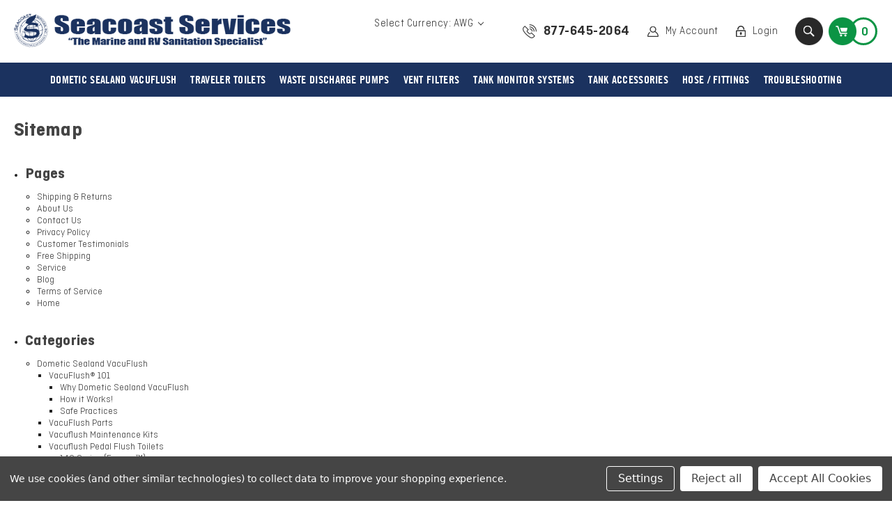

--- FILE ---
content_type: text/css; charset=UTF-8
request_url: https://cdn11.bigcommerce.com/s-2b76d/stencil/2d2a10e0-0be5-0136-ec82-525400970412/e/b8001d20-25f8-0136-12c3-525400970412/scss/custom.css
body_size: 5651
content:
body{font-family:'Ciutadella-Light', sans-serif; font-size:14px; font-weight:normal; line-height:normal; color:#222222;}
@font-face {
    font-family: 'Ciutadella-Regular';
    src: url('../fonts/Ciutadella-Regular.woff2') format('woff2'),
         url('../fonts/Ciutadella-Regular.woff') format('woff');
    font-weight: normal;
    font-style: normal;
}
@font-face {
    font-family: 'Ciutadella-Light';
    src: url('../fonts/Ciutadella-Light.woff2') format('woff2'),
         url('../fonts/Ciutadella-Light.woff') format('woff');
    font-weight: normal;
    font-style: normal;
}

@font-face {
    font-family: 'Ciutadella-Bold';
    src: url('../fonts/Ciutadella-Bold.woff2') format('woff2'),
         url('../fonts/Ciutadella-Bold.woff') format('woff');
    font-weight: normal;
    font-style: normal;
}

@font-face {
    font-family: 'Ciutadella-SemiBold';
    src: url('../fonts/Ciutadella-SemiBold.woff2') format('woff2'),
         url('../fonts/Ciutadella-SemiBold.woff') format('woff');
    font-weight: normal;
    font-style: normal;
}

@font-face {
    font-family: 'Ciutadella-Medium';
    src: url('../fonts/Ciutadella-Medium.woff2') format('woff2'),
         url('../fonts/Ciutadella-Medium.woff') format('woff');
    font-weight: normal;
    font-style: normal;
}

@font-face {
    font-family: 'TradeGothicW01-BoldCn20';
    src: url('../fonts/TradeGothicW01-BoldCn20.woff2') format('woff2'),
         url('../fonts/TradeGothicW01-BoldCn20.woff') format('woff');
    font-weight: normal;
    font-style: normal;
}

.button--primary {background-color:#1b325f;border-color: #1b325f;color: #fff;}
.button {
    border-radius: 50px;
    display: inline-block;
    font-family: "Ciutadella-SemiBold";
    font-size: 15px;
    line-height: normal;
    text-align: center;
}
.button--primary:hover, .button--primary:focus, .button--primary.is-active, .button--primary.active {
	background-color: #0b9444;
    border-color: #0b9444;
    color: #fff;
}

.form-actions .button, .form-actions input, .form-actions a {vertical-align:middle;}

body, html{overflow-x:hidden;}
h1, h2, h3, h4, h5, h6{font-family:'Ciutadella-Bold'; font-weight:normal;}
a, a:hover{text-decoration:none;}
.body{margin-top:0;}
.body{margin-bottom:0; min-height:400px;}
.header{border:none;}
.container{max-width:1290px; padding:0 20px;}
.button{font-family:'Ciutadella-SemiBold';}

.heroCarousel {margin:0 !important;}
.heroCarousel .slick-dots {display:none !important;}
.heroCarousel .slick-prev{left:50%;margin-left:-48.5px !important;}
.heroCarousel .slick-next{right:50%; margin-right:-48.5px !important;}
.heroCarousel .slick-next, .heroCarousel .slick-prev, .heroCarousel .slick-next::before, .heroCarousel .slick-prev::before{bottom:-26px; top:auto; padding:0; margin:0; width:49px; height:53px;}
.heroCarousel .slick-prev::before, .heroCarousel .slick-prev:hover::before, .heroCarousel .slick-prev:focus::before{background:url(../img/slider-prev-arrow.png) no-repeat;}
.heroCarousel .slick-next::before, .heroCarousel .slick-next:hover::before, .heroCarousel .slick-next:focus::before{background:url(../img/slider-next-arrow.png) no-repeat;}

.slick-prev:hover::before, .slick-prev:focus::before, .slick-next:hover::before, .slick-next:focus::before {opacity:1;}
.heroCarousel.slick-initialized {z-index:9;}
.heroCarousel .slick-next, .heroCarousel .slick-prev {z-index:99999;}
.slick-next, .slick-prev, .slick-next:hover, .slick-prev:hover, .slick-next:focus, .slick-prev:focus{background:none; border:none;}
.productCarousel .slick-dots{display:none !important;}
.productCarousel .slick-prev, .productCarousel .slick-next{top:47%;}
.productCarousel .slick-prev::before, .productCarousel .slick-prev:hover::before, .productCarousel .slick-prev:focus::before{background:url(../img/prev-arrow.png) no-repeat; opacity:1;width:16px;height:30px;}
.slick-next, .slick-prev{margin-top:0;}
.productCarousel .slick-prev {left:-35px;}
.productCarousel .slick-next {right:-42px;}
.productCarousel .slick-next::before, .productCarousel .slick-next:hover::before, .productCarousel .slick-next:focus::before{background:url(../img/next-arrow.png) no-repeat; opacity:1;width:16px;height:30px;}



.header-logo{margin:0;}
.headerLeft{width:40%; display:inline-block; vertical-align:middle;}
.headerRight{width:60%; display:inline-block; margin-left:-4px; vertical-align:middle;}
.header-logo-image{margin:auto 0;}
.header-logo-image-container::after{padding-bottom:90px;}
.navUser{padding:0;}
.navUser-item{float:none; display:inline-block; vertical-align:middle;}
.navUser-action{text-transform:none; font-size:15px; font-weight:normal; color:#1d1d1d; padding:0; margin-left:22px; letter-spacing:0.5px;}
.navUser-item--cart .navUser-action{margin-left:5px;}
.cart-quantity{color:#; width:40px; height:40px; border:3px solid #0b9444; border-radius:50%; color:#0b9444; font-size:18px; font-family:'Ciutadella-SemiBold'; text-align:center; line-height:37px; display:inline-block; float:right; margin:0 0 0 -10px; background:#fff;font-weight:normal;padding-left:5px;}
.callIc .navUser-action{font-size:20px; font-family:'Ciutadella-SemiBold'; color:#2e2e2e; background:url(../img/call-ic.png) no-repeat left center; padding-left:30px;}
.acntIc .navUser-action{background:url(../img/acnt-ic.png) no-repeat left center; padding-left:26px;}
.loginIc .navUser-action{background:url(../img/login-ic.png) no-repeat left center; padding-left:24px;}

.cateSec{position:relative; clear:both; overflow:hidden; margin:12.5px -12.5px;}
.cateLogo{position:absolute; width:auto; top:50%; left:50%; z-index:9;margin:-51px 0 0 -50px;}
.cateBox{width:50%; padding:12.5px; float:left;}
.cateBox a{position:relative; display:block;}
.cateBox h2{margin:0; text-align:center; font-size:30px; font-family:'Ciutadella-Medium'; font-weight:normal; color:#fff; text-transform:uppercase; letter-spacing:0.5px; padding:8px 0 2px 0;}
.cateCntn{position:absolute; bottom:0; left:0; background:rgba(0, 0, 0, 0.5); width:100%;}

.productSlider{position:relative; clear:both; overflow:hidden; background:#f2f2f2; padding:35px 0;}
.productSlider .page-heading{background:url(../img/title-bg.png) repeat-x center center; font-size:28px; text-transform:uppercase; color:#1b325f; line-height:25px; margin-bottom:35px; font-family:'TradeGothicW01-BoldCn20';}
.productSlider .page-heading span{background:#f2f2f2; padding:0 15px;}
.card{background:#fff; padding:20px 20px 0 20px; border-bottom:2px solid #1b325f; letter-spacing:0.5px;}
.card-body{text-align:center; padding:25px 0 0 0;}
.card-img-container::after{padding-bottom:100%;}
.card-title{font-family:'Ciutadella-Light'; line-height:20px; letter-spacing:0.5px; margin-bottom:25px; height:40px; overflow:hidden;}
.card-title > a{color:#202020;}
.price-section{font-size:18px; font-family:'Ciutadella-SemiBold'; color:#1b325f;}
.price-section .price--rrp{font-size:16px; color:#202020; font-family:'Ciutadella-Regular';}
.card-figcaption-button{margin-top:0;}
.card-text{margin-bottom:25px;}
.productCarousel-slide{padding-bottom:15px;}
.prdctBtn{margin:0 0 -15px 0 !important;}
.prdctBtn .button{display:inline-block; border-radius:20px; height:35px; color:#fff; background:#1b325f; font-family:'Ciutadella-SemiBold'; font-size:15px; min-width:140px; text-align:center; padding:9px 10px; line-height:normal;}
.productCarousel.slick-dotted.slick-slider{margin-bottom:0;}

.aboutSec{float: left; position: relative; width: 100%;}
.abtTilte{font-family:'Ciutadella-Light'; color:#fff; display:inline-blck; font-size:24px; background:#0b9444; padding:15px 25px 15px 0; line-height:normal; margin:0 0 30px 0; position:relative; display:inline-block;}
.abtTilte:before{content:''; position:absolute; right:0; background:#0b9444; height:100%; width:12000px; z-index:-1; top:0;}
.abtTilte strong{font-family:'Ciutadella-SemiBold'; font-weight:normal;}
.abtDesc p{font-size:16px; color:#2b2b2b; line-height:25px; margin-bottom:30px; width:50%; float:left; letter-spacing:0.5px;}
.abtDesc p:nth-child(odd){padding-right:20px;}
.abtDesc p:nth-child(even){padding-left:20px;}
.abtDesc p span{color:#0b9444;}
.abtDesc .more_link{color:#0b9444;}
.testiTitle{font-size:24px; font-family:; color:#fff; text-transform:uppercase; margin:0 0 15px 0; font-family:'TradeGothicW01-BoldCn20'; letter-spacing:0.5px;}
.testimonialSec{color:#fff; font-size:18px; background:#0b9444; padding:22px; text-align:center; letter-spacing:0.5px;}
.testimonialSec p{line-height:23px;}
.testimonialSec .slick-prev::before, .testimonialSec .slick-next::before {display:none;}
.testimonialSec .slick-arrow {width:28px;height:28px;bottom:-10px;top:inherit;}
.testimonialSec .slick-prev {background:url(../img/arrow_left.png) no-repeat;left:10px;}
.testimonialSec .slick-next{background:url(../img/arrow_right.png) no-repeat;right:10px;}

.testiNm{font-family:'Ciutadella-Regular'; margin-bottom:5px;}
.abtBoxes{position:relative; margin:0 -10px;}
.abtBox{width:33.333%; float:left; position:relative; padding:10px;}
.abtBox img{display:block;}
.abtBox.abtShipping{right: 33.33%;}
.abtBox.abtTesti{left: 33.333%;}

.footer{border:none; background:#073763; padding-top:50px; letter-spacing:0.5px; float:left; width:100%; padding-bottom:0; margin-top:30px;}
.footer-info-col{font-size:15px; color:#d3e6f7;}
.footer-info-list li{line-height:30px;}
.footer-info-list li a{color:#d3e6f7;}
.footer-info-list li a:hover{color:#0b9444;}
.footer-info-heading{font-size:18px; color:#fff; text-transform:uppercase; font-family:'TradeGothicW01-BoldCn20'; background:url(../img/footer-title-bg.png) repeat-x center bottom; position:relative; padding-bottom:15px; margin-bottom:10px;}
.footer-info-heading:after{background:url(../img/footer-title-bg-sm.png) no-repeat; left: bottom; content:''; position:absolute; left:0; bottom:0; width:57px; height:2px;}
.footer-info-col{width:21%; padding-right:50px; float:left;}
.footer-info-col:last-child{width:15%; text-align:center;}
.footer-copyright > .powered-by, .footer-copyright > .powered-by a{color:#b7ddff; font-size:14px;}
.footer-copyright > .powered-by span{color:#fff;}
.bull{color:#; padding:0 15px;}
.footerBottom{background:url(../img/footer-bottom-bg.png) repeat-x top center; float:left; width:100%; padding:24px 0;}
.footerBottom .ftrLeft{display:inline-block; width:auto; float:left; padding:20px 0 15px 0;}
.footerBottom .ftrRight{float:right; width:auto;}
.footerBottom .ftrRight{margin-left:7px;}
.verified-seal{margin-bottom:25px;}
.footer-info-col:last-child img{display:block; margin:0 auto;}
.footer .socialLinks li{float:left; margin-right:5px;}
.ftrNewsletter .form{margin-bottom:20px; padding-top:9px; font-size:16px;}
.ftrNewsletter .form .form-field{margin:0;}
.ftrNewsletter .form-prefixPostfix .form-input{border-radius:0; width:100%; color:#323232; font-size:16px; padding:0 10px; margin-bottom:10px;}
.ftrNewsletter .form-prefixPostfix-button--postfix{margin:0; width:100%; background:#0b9444; color:#fff; font-size:18px; text-transform:uppercase; text-align:center; border:none; border-radius:0; padding:11px; letter-spacing:0.5px; font-weight:normal;}

input::-webkit-input-placeholder, textarea::-webkit-input-placeholder{opacity:1; color:#323232;}
input::-moz-placeholder, textarea::-moz-placeholder{opacity:1; color:#323232;}
input:-ms-input-placeholder, textarea:-ms-input-placeholder{opacity:1; color:#323232;}
input:-moz-placeholder, textarea:-moz-placeholder{opacity:1; color:#323232;}


/*.dropdown--quickSearch {background: none; left: 0; padding: 0; position: relative;}*/
.quickSearchResults {background: #fff; position:absolute; z-index:99; width:100%;}
.quickSearchResults ul.productGrid{border:#dcdcdc solid 1px; border-top:none; padding:50px 0 0 0; margin:0px;}
.quickSearchResults .productGrid .product {padding-bottom: 0; width: 100%;}
.quickSearchResults .productGrid .product .card {border:none; border-bottom:#dcdcdc solid 1px; float: left; padding: 10px; width: 100%; margin-bottom:10px;}
.quickSearchResults .card-figure { border: 1px solid #dcdcdc; display: block; float: left; height: auto; padding: 5px; vertical-align: top; width: 70px;}
.quickSearchResults .card .thumb_img{display:block; height:auto; width:auto; padding:0px;}
.quickSearchResults .card .card-image {}
.quickSearchResults .card-body { display: block; float: none; overflow: hidden; padding: 0 0 0 10px; text-align: left !important; vertical-align: middle; width: auto; margin-top:0;}
.quickSearchResults .card-body .card-title {height: auto;}
.quickSearchResults .card-body .prdctBtn{display:none;}
.quickSearchResults .card-body .productBtns{display:none !important;}
.quickSearchResults .card--alternate:hover .card-body{background:none;}
.quickSearchResults .card--alternate:hover .card-title > a{color:#000;}
.quickSearchResults h4.card-title{margin-bottom:5px;}
.quickSearchResults .card-body .card-text .price{font-size:16px;}
.quickSearchResults .card-body .card-text{margin:0px;}
.checkout-steps form-field.form-field {clear: both;}

/* Subpage css*/

.body .account .breadcrumbs{ text-align:center; }
.breadcrumbs{ text-align:left; }
.breadcrumb::before{ content: "|"; }
.breadcrumb a, .breadcrumb.is-active > .breadcrumb-label{ color:#202020; font-size:15px; }
.breadcrumbs{ margin:0; padding:15px 0 10px; }
h1.page-heading{ text-align:left; font-size:40px; color:#0b9444; font-family: 'TradeGothicW01-BoldCn20'; font-size:40px; margin:0 0 20px 0; }

.subcategories_img ul{ clear:both; overflow:hidden; margin:0; }
.subcategories_img ul li { float: left; padding: 0 10px 10px 0; width: 20%; list-style:none; }
.subcategories_img ul li .subcategort_thumb { border: 1px solid #0b9444; overflow: hidden; padding: 4px; }
.subcategories_img ul li .subcater_text{ background: #0b9444; color: #fff; display: block; font-size: 15px; font-family: 'Ciutadella-Medium'; letter-spacing:0.5px; padding: 11px 5px; text-align: center; text-decoration: none; }
.subcategories_img ul li .subcater_text:hover{ background:#1b325f; }


.productGrid .product article.card{ border:solid 1px #d6d6d6; margin-bottom:24px; }
.productGrid .product { width: 20%; }
.productGrid .product .prdctBtn{ margin:0 0 30px 0 !important; }
.prdctBtn .button:hover{ background:#0b9444; }
.icon--ratingFull svg { fill: #0b9444; }
.pagination-item .pagination-link{ border:solid 1px #d3d3d3; padding:7px 10px 6px; font-size:16px; color:#2b2b2b; font-family: 'Ciutadella-Medium'; }
.pagination-item.pagination-item--current a {    border-color: #e5e5e5; border-radius: 5px; background:#0b9444; border:0; color:#fff; }
.actionBar-section .form-field{ margin-bottom:10px; }
.productView-description{ width:100%; }
.productView-title{ color:#0b9444; margin-top:0; }
.productView-product{ margin-bottom:10px; }
.productView-details{ margin-bottom:15px; }
.productView-options .form-action #form-action-addToCart{ background:#1b325f; text-transform:uppercase; }
.productView-options .form-action #form-action-addToCart:hover{ background:#0b9444; }
.productView-options .form-action{ margin:0; }
.productView-image { border:solid 1px #dfdfdf; }
.tab a.tab-title{ font-family: 'Ciutadella-Medium'; font-size:18px; font-weight:normal; }
.tab.is-active a.tab-title{  font-weight:normal; }
#tab-reviews .toggle{ border:0 }
#product-reviews .toggle-title{ margin-top:0; }
.productReview { font-size: 16px; }
.productCarousel-slide .card{ border:solid 1px #d6d6d6; }
.productView-images .easyzoom-flyout{left:0px; top:0px; z-index:9999;}
.page-content--centered{ width:100%; }
.login{max-width:100%;}
.account--fixed{width:100%;}
.account-body{margin:0px;}
.account--fixedLarge{width:100%;}
.account--fixedLarge .addressList .address{width:50%;}
.productGrid .product form.form{text-align:center;}
.previewCartItem-content{padding-left:10px;}

.bottom_banner {clear:both;overflow:hidden;}
.bottom_banner ul {margin:0 -10px;padding:0;}
.bottom_banner ul li {display:block;float:left;width:50%;padding:10px;}
.bottom_banner ul li a {display:block;font-size:0;line-height:normal;}
.bottom_banner ul li a img {width:100%;}
.bottom_banner .mobile_hide {display:block;}
.bottom_banner .mobile_show {display:none;}

@media (min-width: 992px) {
	.navPages-container{background:#1b325f; font-family:'TradeGothicW01-BoldCn20';}
	.navPages-action{color:#fff; font-size:17px; letter-spacing:0.3px; font-weight:normal; padding:15px 20px;}
	.navPages-action:hover{background:#0b9444; color:#fff;}
	.navPages ul li:hover > .navPages-action {background:#0b9444; color:#fff;}
	
	.navPages-action-moreIcon{display:none;}
	.navPages{max-width:1290px; padding:0 20px;}
	.navPages-list > .navPages-item:nth-child(n+9){display:none;}
	.navPages-list li:hover .navPage-subMenu{ display:block; }
	.navPages-list li .navPage-subMenu.is-open{ display:none; }
	.navPages-list li:hover .navPage-subMenu.is-open{ display:block; }
	.navPage-subMenu{background:#1b325f; width:250px; padding:0px !important;}
	.has-subMenu.is-root + .navPage-subMenu-horizontal{width:250px;}
	.navPages-action.is-open{background:none;}
	.navPages-action:focus{color:#fff;}
	.navPage-subMenu-action{font-size:15px;}
	.navPage-subMenu-list li:hover .navPage-subMenu-action{background:none; color:#fff; opacity:1;}
	.navPages-list .navPage-subMenu .navPage-subMenu-item-child .navPage-subMenu{left:100%; top:0px; display:none;}
	.navPages-list .navPage-subMenu .navPage-subMenu-item-child:hover .navPage-subMenu{display:block;}
	.navPages-list .navPage-subMenu .navPage-subMenu-item-child {position:relative;}
	
	.navPages-list .navPage-subMenu .navPage-subMenu .navPage-subMenu-item-child .navPage-subMenu{left:100%; top:0px; display:none;}
	.navPages-list .navPage-subMenu .navPage-subMenu .navPage-subMenu-item-child:hover .navPage-subMenu{display:block;}
	.navPage-subMenu-horizontal .navPages-action-moreIcon {top:20px;right:10px;position:absolute;}
	.navPage-subMenu-horizontal .navPages-action-moreIcon svg { fill: #fff;stroke: #fff;}
	
}

@media (max-width: 1400px) 
{
.productCarousel .slick-prev, .productCarousel .slick-next{ top:-45px; }
.productCarousel .slick-prev { left: -5px; }
.productCarousel .slick-next { right: -5px; }
}


@media (max-width: 1299px) 
{
.navPages-action{ padding:15px 10px; font-size:16px; }	
.subcategories_img ul li{ width:33.333%; }
.productGrid .product { width: 25%;}
.tab-content.has-jsContent.is-active{ padding:50px 0 0 0; }
}

@media (max-width: 1080px) 
{
.navPages-action{ padding:15px 7px; font-size:15px; }	
}
@media (max-width: 991px) {
	.header.is-open + .body .heroCarousel.slick-initialized {opacity:0;}
	.abtBox.abtShipping{right:auto !important;}
	.abtBox.abtTesti{left:auto !important; width:100%;}
	.abtBox{width:50%;}
	.abtBox > img{width:100%;}
	
	body {padding:0;}
	.body {border-top:solid 1px #dcdcdc;}
	.navUser-item-cartLabel {display:inline-block;}
	.cart-quantity {border: 1px solid hsl(145, 86%, 31%);font-size: 12px;height: 25px;line-height: 25px;margin: 0 0 0 -10px;position: absolute;right: -10px;top: -10px;width: 25px;padding-left:0;}
	
	.headerLeft {display:block;width:100%;text-align:center;}
	.header-logo {margin:20px 0;}
	.header-logo-image-container::after {padding:0;}
	.header-logo-image {position:static;}
	
	.headerRight {margin: 0;position: absolute;right: 20px;top: 5px;width: auto;}
	
	.page-sidebar {display:none;}
	.headerRight .navUser .navUser-item {display:none;}
	.headerRight .navUser .navUser-item.navUser-item--cart {display:inline-block;}
	
	.navUser ul.socialLinks {display:none;}
	.navUser ul.navUser-section {width:100%;margin:0;display:block;text-align:right;}
	
	.mobileMenu-toggle {display: inline-block; font-size: 0; height: 38px; left: 0; overflow: hidden; padding: 0 1.28571rem; position: absolute; width: 3.92857rem; z-index: 50;}
	.mobileMenu-toggle .mobileMenu-toggleIcon {top:18px;}
	.navPages-container {bottom: 0; display: none; height: 100%; left: 0; position: fixed; overflow-y:auto; right: 0; z-index: 10;}
	.navPages-container.is-open {display: block; padding-top: 90px; z-index: 0;}
	.navPages-quickSearch {display:block;}
	.mobile_hide, .top_left, .site_menu, .header_rt .dropdown--quickSearch {display:none !important;}
	.navUser {position: relative;transform: translateY(0%);top:0px;}
	.navUser .navUser-item {display:inline-block;}
	.header-logo {width:100%;text-align:center;}
	.navPages {background:#e5e5e5;padding:20px; position:fixed; height: calc(100vh - 74px); width:100%; overflow:inherit;}
	
	.navPages-list {display:block;}
	.navPages-item {float:none;color:#000;font-size:14px;}
	.navPages-action {display:block;}
	.navPages-list--user {display:block;}
	.header {position:relative;}
	.header.is-open {position:fixed;height:100%;}
	.header.is-open .header-logo > a {z-index:0;}
	.header-logo > a{width:auto;}
	.navPages-action {padding:12px 0; font-weight:normal;text-transform:none; font-size:17px; color:#000;position:relative;}
	.navPage-subMenu li a{ }
	.navPage-subMenu-list .navPage-subMenu-action:hover{background:none; opacity:1;}
	.navPages ul li, .navPages ol li{ border-bottom:solid 1px #ccc; text-align:left;}
	.navPages-list-depth-max.subMenu-is-open .is-hidden{display:block; }
	.has-subMenu.is-root + .navPage-subMenu-horizontal{ width:100%; background:#dbdbdb; padding:10px !important; } 
	.navPages-action-moreIcon { position:absolute;top:20px;right:10px;}
	
	.navPages-action-depth-max.has-subMenu.is-open {border-bottom: 1px solid #cccccc; text-align: left; background:none; opacity:1;}
	
	.navPages-action-depth-max.has-subMenu.is-open .navPages-action-moreIcon { border: 1px solid #d6cdc0; border-radius: 4px; float: left; height: 30px; margin-top: -4px; transform: rotate(90deg); width: 30px; padding:10px 0 0 0 ;top:10px;right:0;text-align:center;}
	.navPages-action-depth-max.has-subMenu.is-open svg {height: 9.6px; width: 9.6px;}
	.navPages .navPage-subMenu-list .navPage-subMenu-list{padding-left:40px;}
	.navPage-subMenu{position:relative;}
	.navPage-subMenu-horizontal.is-open{border-left: 0 none; height: auto; left: inherit; margin: auto; top: inherit; width: 100%;}
	.footer-copyright {padding:0 20px;}
	.navUser-section{display:none;}
	.header_rt .navUser-item.navUser-item--cart{position:absolute; right:15px; top:35%; z-index:99;}
	.mobileMenu-toggle{width:25px; padding:0; left:20px; top:2px; margin-top:0;}
	.mobileMenu-toggle .mobileMenu-toggleIcon, .mobileMenu-toggle .mobileMenu-toggleIcon::before, .mobileMenu-toggle .mobileMenu-toggleIcon::after, .mobileMenu-toggle.is-open .mobileMenu-toggleIcon::before, .mobileMenu-toggle.is-open .mobileMenu-toggleIcon::after{width:25px; background:#969696;}
	.body{margin-top:0;}
	.header{border-bottom:none;}
	
	.mobileMenu-toggle{ background:#282828 !important; width:40px !important; height:40px !important; top:5px !important;
	-webkit-border-radius: 40px;
-moz-border-radius: 40px;
border-radius: 40px;
	 }
	 
	.mobileMenu-toggle .mobileMenu-toggleIcon, .mobileMenu-toggle .mobileMenu-toggleIcon::before, .mobileMenu-toggle .mobileMenu-toggleIcon::after, .mobileMenu-toggle.is-open .mobileMenu-toggleIcon::before, .mobileMenu-toggle.is-open .mobileMenu-toggleIcon::after{  
	left: 0 !important; margin: auto !important;
    right: 0 !important; width:16px !important;
	}
	.mobileMenu-toggleIcon{}
	.footer_bottom p{ text-align:center; width:100%;}
	.footer_bottom .pay{ display:block; margin:10px auto; width:auto; text-align:center;}
	ul.footer-info-list li{ width:50%;float:left;}
	.footer .socialLinks li {width:auto;}
	.footer-info .footer-info-col--small:nth-child(3) {clear: left; width: 50% !important;}	
	
	.footerBottom .ftrLeft {float:none;width:100%;text-align:center;display:block;}
	.footer-copyright {text-align:center;}
	.footerBottom .ftrRight {float:none;width:100%;text-align:center;display:block;margin:10px 0 0 0;}
	
	.footer-info-col:last-child img {width:100%;max-width:100px;}
	.abtBox.abtShipping img, .abtBox img{ width:100% }
	.productGrid .product { width: 33.333%;}
	
	.bottom_banner .mobile_hide {display:none;}
	.bottom_banner .mobile_show {display:block;}

}

@media (min-width: 768px) and (max-width: 991px) {
	.footer-info-col {padding-right: 0.75rem;width: 50%;}
	.footer-info-col:last-child {width:50%;}
	.verified-seal {display:inline-block;vertical-align:middle;width:50%;margin:0;}
	.paypal-credit {display:inline-block;vertical-align:middle;width:50%;margin:0 0 0 -5px;}
}

@media (min-width: 480px) and (max-width: 767px) {
	.cateSec {margin:10px -10px;}
	.cateBox {padding:10px;}
}

@media (max-width: 767px) {
	.abtDesc p{width:100%; padding:0 !important;}
	
	.cateBox h2 {font-size:15px;}
	.footer-info-col{ width:50%; }
	.subcategories_img ul li { width: 50%; }
	
	.footer-info {margin:0;}
}
@media (max-width:600px) 
{	.footer-info-col, .footer-info-col:last-child{ width:100%; padding:0; text-align:left; }
	.footer-info .footer-info-col--small:nth-child(3){ width: 100% !important; }
	.footer-info-col:last-child div{ display:inline-block; vertical-align:middle; }
	.verified-seal{ margin:0 15px 0 0; }
	.footer-info-col:last-child{ text-align:left; }
	.productGrid .product { width: 50%;}
}
@media (max-width: 550px) {
	.abtBox{width:100%;}
	.cateLogo{ display:none; }
	.cart-additionalCheckoutButtons .FloatRight p {text-align:center;}
	.cart-additionalCheckoutButtons .FloatRight div {float:none;text-align:center;}
	
	.body {padding-top:20px;}
	h1.page-heading {font-size:26px;}
	
	.bottom_banner ul li {width:100%;}
}

@media (max-width: 480px) {	
	.heroCarousel .slick-arrow::before, .heroCarousel .slick-arrow:hover::before, .heroCarousel .slick-arrow:focus::before {background-size: 30px auto !important;}
	.heroCarousel .slick-arrow {height: 39px !important;width: 30px !important;}
	.heroCarousel .slick-prev {margin-left:-29.5px !important;}
	.heroCarousel .slick-next {margin-right:-29.5px !important;}
	.header-logo-image{ max-height:25px; }
	.cart-quantity{ height:20px; width:20px; line-height:20px; }
	.cateBox{ width:100%; }
	.cateBox h2 { font-size: 20px; }
	span.bull{ display:block; font-size:0; height:5px; }
	.subcategories_img ul li { width: 100%; }
	.subcategories_img ul li .subcater_text{ padding:6px 4px; }
	h1.page-heading{ text-align:center; }
	.productGrid .product { width:100%;}
}

@media (max-width: 479px) {
	
	.footer-info {margin:0;}
	ul.footer-info-list li {width:100%;}
	
	.g-recaptcha {overflow-x:auto;}
	
	.pagination-item .pagination-link {font-size:10px;padding:5px 6px 4px 6px;}
	.pagination-list .pagination-item {float:none;vertical-align:middle;margin:0 2px;}
	.pagination-item.pagination-item--current {margin:0 2px;}
	.pagination-item--previous .icon {margin-left:-5px;}
	.pagination-item--next .icon {margin-right:-5px;}
	

}

--- FILE ---
content_type: text/javascript
request_url: https://sealserver.trustwave.com/seal.js?code=92b97e079a584395b397a9a1235b67de
body_size: 445
content:
<!--
document.write("<img id=\"vikingcloudSealImage\" src=\"https://sealserver.trustwave.com/seal_image.php?customerId=92b97e079a584395b397a9a1235b67de&size=105x54&style=\" border=\"0\" style=\"cursor:pointer;\" onclick=\"javascript:window.open('https://sealserver.trustwave.com/cert.php?customerId=92b97e079a584395b397a9a1235b67de&size=105x54&style=', 'c_TW', 'location=no, toolbar=no, resizable=yes, scrollbars=yes, directories=no, status=no, width=615, height=720'); return false;\" oncontextmenu=\"javascript:alert('Copying Prohibited by Law - Trusted Commerce is a Service Mark of Viking Cloud, Inc.'); return false;\" alt=\"This site is protected by VikingCloud's Trusted Commerce program\" title=\"This site is protected by VikingCloud's Trusted Commerce program\" />");
// -->

--- FILE ---
content_type: application/javascript; charset=UTF-8
request_url: https://cdn11.bigcommerce.com/s-2b76d/stencil/2d2a10e0-0be5-0136-ec82-525400970412/e/b8001d20-25f8-0136-12c3-525400970412/dist/theme-bundle.chunk.7.js
body_size: 248
content:
webpackJsonp([7],{

/***/ 421:
/***/ (function(module, __webpack_exports__, __webpack_require__) {

"use strict";
Object.defineProperty(__webpack_exports__, "__esModule", { value: true });
/* harmony import */ var __WEBPACK_IMPORTED_MODULE_0__page_manager__ = __webpack_require__(63);
function _classCallCheck(instance,Constructor){if(!(instance instanceof Constructor)){throw new TypeError('Cannot call a class as a function')}}function _possibleConstructorReturn(self,call){if(!self){throw new ReferenceError('this hasn\'t been initialised - super() hasn\'t been called')}return call&&(typeof call==='object'||typeof call==='function')?call:self}function _inherits(subClass,superClass){if(typeof superClass!=='function'&&superClass!==null){throw new TypeError('Super expression must either be null or a function, not '+typeof superClass)}subClass.prototype=Object.create(superClass&&superClass.prototype,{constructor:{value:subClass,enumerable:false,writable:true,configurable:true}});if(superClass)Object.setPrototypeOf?Object.setPrototypeOf(subClass,superClass):subClass.__proto__=superClass}var SiteMap=function(_PageManager){_inherits(SiteMap,_PageManager);function SiteMap(){_classCallCheck(this,SiteMap);return _possibleConstructorReturn(this,_PageManager.apply(this,arguments))}return SiteMap}(__WEBPACK_IMPORTED_MODULE_0__page_manager__["a" /* default */]);/* harmony default export */ __webpack_exports__["default"] = (SiteMap);

/***/ })

});
//# sourceMappingURL=theme-bundle.chunk.7.js.map